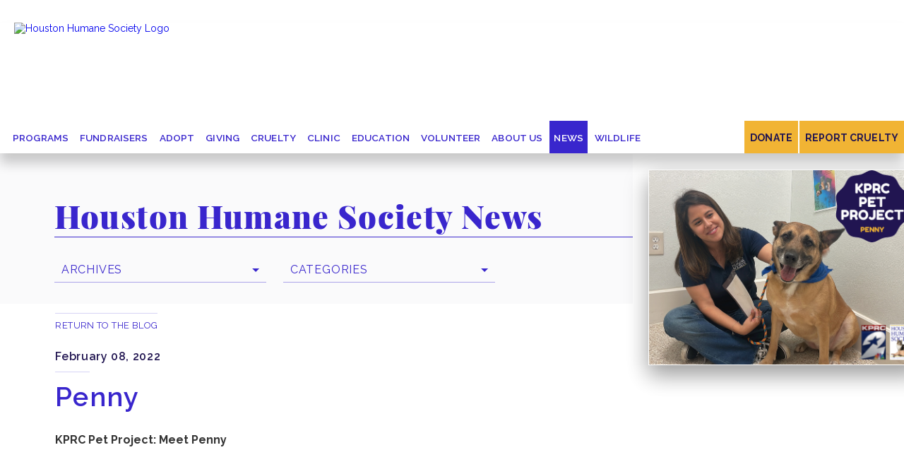

--- FILE ---
content_type: text/html; charset=utf-8
request_url: https://www.houstonhumane.org/news/latest-news/penny(1)
body_size: 9371
content:

<!DOCTYPE html>
<html lang="en">
<head>
<meta name="viewport" content="width=device-width, initial-scale=1, minimum-scale=1" />
<meta httpequiv="X-UA-Compatible" content="IE=Edge" />
<meta name="theme-color" content="#0F2F53" />
<meta name="robots" content="index, follow" />
<link rel="canonical" href="https://www.houstonhumane.org/news/latest-news/penny(1)" />
<script id="ua-prop-uuid" class="UA-30076566-1"></script>
<meta name="copyright" content="Houston Humane Society" />
<meta name="author" content="Houston Humane Society" />
<meta Property="og:locale" content="en_US" />
<meta Property="og:type" content="website" />
<meta Property="og:site_name" content="Houston Humane Society" />
<meta Property="og:image" content="https://www.houstonhumane.org//Themes/Default/Content/images/Houston-humane-society-logo.jpg" />
<meta Property="og:title" content="Penny" />
<meta Property="og:url" content="https://www.houstonhumane.org//news/latest-news/penny(1)" />
<meta Name="twitter:card" content="summary" />
<meta Name="twitter:image:src" content="https://www.houstonhumane.org//Themes/Default/Content/images/Houston-humane-society-logo.jpg" />
<meta Name="twitter:title" content="Penny" />
<link rel="dns-prefetch" href="//cdnjs.cloudflare.com" />
<link rel="dns-prefetch" href="//code.jquery.com" />
<link rel="dns-prefetch" href="//use.typekit.net" />
<link rel="dns-prefetch" href="//www.google.com" />
<link rel="dns-prefetch" href="//www.googleadservices.com" />
<link rel="dns-prefetch" href="//www.google-analytics.com" />
<link rel="dns-prefetch" href="//www.googletagmanager.com" />
<link rel="dns-prefetch" href="//www.gstatic.com" />
<meta name="robots" content="index" />
    
    <title>Penny</title>    
    <link rel="icon" type="image/ico" href="/Themes/Default/Content/favicon.ico?3Wr={c" />
    <link href="/themes/default/content/uiblog.css?v=1.0" rel="stylesheet" type="text/css" />
<link href="/themes/default/content/animate.min.css" rel="stylesheet" type="text/css" />
<link href="/themes/default/content/contentblocks.min.css?v=1.8" rel="stylesheet" type="text/css" />
<link href="/themes/default/content/ui.min.css?v=1.8" rel="stylesheet" type="text/css" />
<link href="/themes/default/content/popup.css?v=1.8" rel="stylesheet" type="text/css" />
<link href="/themes/default/content/uigrid.min.css" rel="stylesheet" type="text/css" />
<link href="/themes/default/content/uiada.css?v=1.8" rel="stylesheet" type="text/css" />
<link href="/themes/default/content/uidropdown.css?v=1.3" rel="stylesheet" type="text/css" />
<link href="/themes/default/content/pushy.css?v=1.0" rel="stylesheet" type="text/css" />
<link href="/themes/default/content/uimobile.min.css?v=1.8" rel="stylesheet" type="text/css" />
<link href="/themes/default/content/screendesktop.min.css?v=1.8" rel="stylesheet" type="text/css" />
<link href="/themes/default/content/screen768.min.css?v=1.8" rel="stylesheet" type="text/css" />
<link href="/themes/default/content/screen480.min.css?v=1.8" rel="stylesheet" type="text/css" />
<link href="/themes/default/content/screen320.min.css?v=1.8" rel="stylesheet" type="text/css" />
<link href="https://cdnjs.cloudflare.com/ajax/libs/font-awesome/7.0.1/css/all.css" rel="stylesheet" type="text/css" />

    <script src="https://code.jquery.com/jquery-3.6.0.min.js" type="text/javascript"></script>
<script src="https://kit.fontawesome.com/8fb5122565.js" type="text/javascript"></script>
<script src="/themes/default/content/scripts/jquery.appear.min.js" type="text/javascript"></script>
<script src="/themes/default/content/scripts/uiappear.min.js" type="text/javascript"></script>
<script src="https://www.localedge.com/analytics/ga.js" type="text/javascript"></script>
<script src="/themes/default/content/scripts/fundraiseup.js" type="text/javascript"></script>
<script src="/themes/default/content/scripts/modernizr.js" type="text/javascript"></script>
    
    <meta charset="utf-8" />
       
</head> 
<body>
    

<!-- DNPL begin -->
<link rel="stylesheet" href="https://dnpl.bgenerous.com/sdk/1.0.0/style.min.css" />
<script src="https://dnpl.bgenerous.com/sdk/1.0.0/donationSDK.min.js"></script>
<!-- DNPL end -->

<!-- Global site tag (gtag.js) - Google Analytics -->
<script async src="https://www.googletagmanager.com/gtag/js?id=G-QCBHCP4DFB"></script>
<script>
  window.dataLayer = window.dataLayer || [];
  function gtag(){dataLayer.push(arguments);}
  gtag('js', new Date());
 
  gtag('config', 'G-QCBHCP4DFB');
</script>

<script async type="application/ld+json">

  {
    "@context" : "http://schema.org",
    "@type" : "LocalBusiness",
    "address": {
    "@type" : "PostalAddress",
    "addressLocality": "Houston",
    "addressRegion": "TX",
    "postalCode": "77053",
    "streetAddress": "14700 Almeda Rd"
    },
    "description": "Houston Humane Society offers a full spectrum of veterinary care, from general and emergency medicine to orthopedic surgery and dentistry. We emphasize preventative healthcare and family education. We are able to stay current with any new developments in veterinary medicine by regularly attending continuing education conferences and seminars. We use safe predictable anesthetics, medications, and monitoring equipment to ensure the best possible care for your pet. Call today to learn more!",
    "name": "Houston Humane Society",
    "openingHours": ["Mo-Fr 11:00-18:00", "Sa-Su 11:00-17:30"],
    "telephone": "713-433-6421",
    "url": "https://www.houstonhumane.org/",
    "image": "https://www.houstonhumane.org/Themes/Default/Content/images/logo.png",
    "geo": {
    "@type" : "GeoCoordinates",
        "latitude": "29.591190",
    "longitude": "-95.429074"
    },
    "sameAs": [ "https://www.facebook.com/HoustonHumaneSociety", "https://twitter.com/houstonhumane", "https://instagram.com/houstonhumane", "https://www.youtube.com/user/HoustonHumaneSociety" ]
  }

</script>


<link rel="image_src" href="//www.houstonhumane.org//Themes/Default/Content/images/Houston-humane-society-logo.jpg" />

<script src="https://ajax.googleapis.com/ajax/libs/webfont/1.6.26/webfont.js"></script>
<script>
	WebFont.load({
		google: {
			families: ['Raleway']
		}
	});
</script>
<script async>
	document.getElementsByTagName('html')[0].setAttribute('lang', 'en');
</script>





	<a href="#skiptocontent" id="skip-nav" class="screenreader-text"><span>Skip Navigation or Skip to Content</span></a>


<div id="top"></div>
<div class="wrapper">
	<header role="banner" aria-label="header">



<div Class="baserow">
	<div class="utility">
		<div class="socialmediaheader animated delay4 fadeIn">
			<a href="/" aria-label="Returns to the Homepage"><i class="fas fa-home"></i></a>
			<a href="https://www.amazon.com/hz/wishlist/ls/358EVQF030FTD?ref_=wl_share" target="_blank" aria-label="Amazon Wishlist, Opens in a New Window"><i class="fab fa-amazon"></i></a>
			<a href="https://www.facebook.com/HoustonHumaneSociety" target="_blank" aria-label="Facebook Page, Opens in a New Window"><i class="fab fa-facebook-square"></i></a>
			<a href="https://www.instagram.com/houstonhumane/" target="_blank" aria-label="Instagram Page, Opens in a New Window"><i class="fab fa-instagram"></i></a>
			<a href="https://www.youtube.com/user/HoustonHumaneSociety" target="_blank" aria-label="YouTube Channel, Opens in a New Window"><i class="fab fa-youtube"></i></a>
			<a href="https://www.tiktok.com/@houstonhumanesociety?_t=8bpFIYmhpOc&amp;_r=1" target="_blank" aria-label="TikTok, Opens in a New Window"><i class="fa-brands fa-tiktok"></i></a>
			
		</div>
	</div>
</div>
<header class="baserow animateheader">
	<div class="logo">
		<a href="/"><img src="/Themes/Default/Content/images/logo.png" alt="Houston Humane Society Logo" /></a>
	</div>
	<div class="logosmall" aria-hidden="true">
		<a href="/"><img src="/Themes/Default/Content/images/logo-mobile.png" alt="Houston Humane Society Logo" /></a>
	</div>
	<div class="navd">



<div class="mainnav" role="navigation" aria-label="main navigation">                                                                                                      
    <ul id="menu" role="menubar" aria-label="Houston Humane Society Menu">
				<li class="level1nav"><a href="javascript:void(0)" role="menuitem" aria-haspopup="true" aria-expanded="false">Programs</a>
							<div class="reveal" aria-expanded="false">
											<a href="/events/calendar" role="menuitem">Events Calendar</a>
											<a href="/events-pointer/pet-pantry" role="menuitem">Pet Pantry</a>
											<a href="/events-pointer/community-outreach" role="menuitem">Community Outreach</a>
											<a href="/events-pointer/young-adult-professionals" role="menuitem">Young Adult Professionals </a>
											<a href="/events-pointer/goods" role="menuitem">GOODS</a>
											<a href="/events-pointer/enrichment-program" role="menuitem">Enrichment Program</a>
											<a href="/events-pointer/behavior-rehabilitation-center" role="menuitem">Behavior Rehabilitation Center</a>
											<a href="/events-pointer/southeast-texas-link-coalition" role="menuitem">Southeast Texas LINK Coalition </a>
											<a href="/events-pointer/pets-for-life" role="menuitem">Pets for Life</a>
											<a href="/events-pointer/partner-programs" role="menuitem">Partner Programs</a>
											<a href="/events-pointer/a-new-home-for-a-new-start" role="menuitem">New Home, New Start</a>
											<a href="/events-pointer/plates-for-paws" role="menuitem">Plates for Paws</a>
											<a href="/events-pointer/pavilion-rental" role="menuitem">Pavilion Rental</a>
							</div>        
				</li>
				<li class="level1nav"><a href="javascript:void(0)" role="menuitem" aria-haspopup="true" aria-expanded="false">Fundraisers</a>
							<div class="reveal" aria-expanded="false">
											<a href="/fundraisers/sponsoring-fundraising-events" role="menuitem">Sponsoring Fundraising Events</a>
											<a href="/fundraisers/k9-fun-run-walk" role="menuitem">K9 Fun Run + Walk</a>
											<a href="/fundraisers/golf" role="menuitem">Golf Tournament</a>
											<a href="/fundraisers/paddles-for-paws-pickleball-tournament" role="menuitem">Paddles for Paws Pickleball Tournament</a>
							</div>        
				</li>
				<li class="level1nav"><a href="javascript:void(0)" role="menuitem" aria-haspopup="true" aria-expanded="false">Adopt</a>
							<div class="reveal" aria-expanded="false">
											<a href="/adopt-a-pet/adoption-process-and-fees" role="menuitem">Adoption Process and Fees</a>
											<a href="/adopt-a-pet/dog-adoptables" role="menuitem">Dog Adoptables</a>
											<a href="/adopt-a-pet/cat-adoptables" role="menuitem">Cat Adoptables</a>
											<a href="/adopt-a-pet/other-adoptables" role="menuitem">Other Adoptables</a>
											<a href="/adopt-a-pet/happy-tail-story-submission" role="menuitem">Happy Tail Story Submission</a>
											<a href="/adopt-a-pet/survivors-of-cruelty" role="menuitem">Survivors of Cruelty</a>
											<a href="/adopt-a-pet/rehome-by-adopt-a-pet-com" role="menuitem">Rehome by Adopt-a-Pet.com</a>
											<a href="/adopt-a-pet/animal-intake" role="menuitem">Animal Intake Process</a>
											<a href="/adopt-a-pet/equine" role="menuitem">Equine</a>
							</div>        
				</li>
				<li class="level1nav"><a href="javascript:void(0)" role="menuitem" aria-haspopup="true" aria-expanded="false">Giving</a>
							<div class="reveal" aria-expanded="false">
											<a href="/giving/ways-to-donate" role="menuitem">Ways to Donate</a>
											<a href="/(Give)/giving/general-donation" target="_blank" role="menuitem" aria-label="Donate Now, Opens in a New Window">Donate Now <i class="fas fa-external-link-alt"></i></a>
											<a href="/giving/designate-your-gift" role="menuitem">Designate Your Gift</a>
											<a href="/giving/tribute" role="menuitem">Tribute Gifts</a>
											<a href="/giving/donor-advised-fund-gifts" role="menuitem">Donor Advised Fund Gifts</a>
											<a href="/giving/your-legacy-our-future" role="menuitem">Your Legacy, Our Future</a>
											<a href="/giving/in-kind-giving" role="menuitem">In-Kind Giving</a>
											<a href="/giving/workplace-giving" role="menuitem">Workplace Giving</a>
											<a href="/giving/have-a-heart-treatment-fund" role="menuitem">Have a Heart Treatment Fund</a>
											<a href="/giving/new-home-new-start-donation" role="menuitem">New Home New Start Donation</a>
							</div>        
				</li>
				<li class="level1nav"><a href="javascript:void(0)" role="menuitem" aria-haspopup="true" aria-expanded="false">Cruelty</a>
							<div class="reveal" aria-expanded="false">
											<a href="/cruelty/report-cruelty" role="menuitem">Report Cruelty</a>
											<a href="/cruelty/responsible-pet-owner-class" role="menuitem">Responsible Pet Owner Class</a>
											<a href="/cruelty/texas-laws" role="menuitem">Texas Laws</a>
							</div>        
				</li>
				<li class="level1nav"><a href="javascript:void(0)" role="menuitem" aria-haspopup="true" aria-expanded="false">Clinic</a>
							<div class="reveal" aria-expanded="false">
											<a href="/clinic/about-our-clinic" role="menuitem">About Our Clinic</a>
											<a href="/clinic/spay-neuter" role="menuitem">Spay/Neuter</a>
											<a href="/clinic/animal-services" role="menuitem">Services</a>
											<a href="/clinic/pre-operation-post-operation" role="menuitem">Pre-Operation &amp; Post-Operation</a>
											<a href="/clinic/other-information" role="menuitem">Other Information</a>
											<a href="/clinic/dog-flu" role="menuitem">Dog Flu</a>
											<a href="/clinic/externship-opportunities" role="menuitem">Externship Opportunities</a>
							</div>        
				</li>
				<li class="level1nav"><a href="javascript:void(0)" role="menuitem" aria-haspopup="true" aria-expanded="false">Education</a>
							<div class="reveal" aria-expanded="false">
											<a href="/education/camp-pawsome" role="menuitem">Camp Pawsome</a>
											<a href="/education/shelter-programs" role="menuitem">Shelter Programs</a>
							</div>        
				</li>
				<li class="level1nav"><a href="javascript:void(0)" role="menuitem" aria-haspopup="true" aria-expanded="false">Volunteer</a>
							<div class="reveal" aria-expanded="false">
											<a href="/volunteer/become-a-volunteer" role="menuitem">Become a Volunteer</a>
											<a href="/volunteer/become-a-foster" role="menuitem">Become a Foster</a>
											<a href="/volunteer/volunteer-login" role="menuitem">Volunteer Login</a>
											<a href="/volunteer/doggy-day-out" role="menuitem">Doggy Day Out</a>
							</div>        
				</li>
				<li class="level1nav"><a href="javascript:void(0)" role="menuitem" aria-haspopup="true" aria-expanded="false">About Us</a>
							<div class="reveal" aria-expanded="false">
											<a href="/about-us/about-hhs" role="menuitem">About HHS</a>
											<a href="/about-us/lost-found" role="menuitem">Lost &amp; Found Animals</a>
											<a href="/about-us/tour-our-facility" role="menuitem">Virtual Tour</a>
											<a href="/about-us/partner-sponsors" role="menuitem">Partner Sponsors</a>
											<a href="/about-us/employment" role="menuitem">Employment</a>
											<a href="/about-us/leadership_team" role="menuitem">Leadership Team</a>
											<a href="/about-us/local-animal-control-agencies" role="menuitem">Local Animal Control Agencies</a>
											<a href="/about-us/public-documents" role="menuitem">Public Documents</a>
											<a href="/about-us/contact-us" role="menuitem">Contact Us</a>
											<a href="/about-us/faq" role="menuitem">FAQs</a>
							</div>        
				</li>
					<li class="level1nav"><a href="javascript:void(0)" class="selected" role="menuitem" aria-haspopup="true" aria-expanded="true">News</a>
							<div class="reveal" aria-expanded="true">

											<a href="/news/latest-news" role="menuitem">Latest News</a>
										<a href="/news/latest-news?catid=168141" role="menuitem">HHS in the News</a>
										<a href="/news/latest-news?catid=770" role="menuitem">Cruelty Cases</a>
										<a href="/news/latest-news?catid=74" role="menuitem">Humane Education</a>
										<a href="/news/latest-news?catid=73" role="menuitem">Pet Spotlight</a>
											<a href="https://houstonhumane.us4.list-manage.com/subscribe/post?u=ac162bc6898c438f956037106&amp;id=e97ae368af" target="_blank" role="menuitem" aria-label="E-Newsletter Sign Up, Opens in a New Window">E-Newsletter Sign Up <i class="fas fa-external-link-alt"></i></a>
							</div>        
				</li>
				<li class="level1nav"><a href="javascript:void(0)" role="menuitem" aria-haspopup="true" aria-expanded="false">Wildlife</a>
							<div class="reveal" aria-expanded="false">
											<a href="/wildlife/whats-up-at-wildlife" role="menuitem">What&#39;s Up at Wildlife</a>
											<a href="/wildlife/faqs" role="menuitem">FAQs</a>
											<a href="/wildlife/coexisting-with-wildlife" role="menuitem">Coexisting with Wildlife</a>
											<a href="/wildlife/found-a-bird" role="menuitem">Found a Bird?</a>
											<a href="/wildlife/found-a-mammal" role="menuitem">Found a Mammal?</a>
											<a href="/wildlife/found-a-reptile" role="menuitem">Found a Reptile?</a>
							</div>        
				</li>
    </ul>
</div>

</div>

	<div class="highlightmenu">
		<a href="/?form=GeneralDonation">Donate</a>
		<a href="/cruelty/report-cruelty/" alt="Report Cruelty to the Houston Humane Society">Report Cruelty</a>
	</div>
</header>

<header class="baserow mobileheader" aria-hidden="true">
	<div class="logo">
		<a href="/"><img src="/Themes/Default/Content/images/logo-mobile.png" alt="CLIENT NAME" /></a>
	</div>
	<div class="mobiledonatebutton"><a href="/?form=GeneralDonation">Donate</a></div>
	<div class="mobilecrueltybutton"><a href="/cruelty/report-cruelty">Report Cruelty</a></div>
	<div class="navr">




<!-- Menu Button -->
<div class="menu-btn"></div>

<!-- Pushy Menu -->
<nav class="pushy pushy-right">
	<div class="menu-title">
		<a href="/"><img src="/Themes/Default/Content/images/logo-mobile.png" alt="Houston Humane Society Logo" /></a>
	</div>
	<ul>
		<li class="highlightmobile">
			<a href="/?form=GeneralDonation">Donate</a></li>
		<li class="highlightmobile">
			<a href="/cruelty/report-cruelty/" alt="Report Cruelty to the Houston Humane Society">Report Cruelty</a>
		</li>


				<li>
					<a href="javascript:void(0)">Programs</a>
						<ul>
								<li><a href="/events/calendar">Events Calendar</a></li>
								<li><a href="/events-pointer/pet-pantry">Pet Pantry</a></li>
								<li><a href="/events-pointer/community-outreach">Community Outreach</a></li>
								<li><a href="/events-pointer/young-adult-professionals">Young Adult Professionals </a></li>
								<li><a href="/events-pointer/goods">GOODS</a></li>
								<li><a href="/events-pointer/enrichment-program">Enrichment Program</a></li>
								<li><a href="/events-pointer/behavior-rehabilitation-center">Behavior Rehabilitation Center</a></li>
								<li><a href="/events-pointer/southeast-texas-link-coalition">Southeast Texas LINK Coalition </a></li>
								<li><a href="/events-pointer/pets-for-life">Pets for Life</a></li>
								<li><a href="/events-pointer/partner-programs">Partner Programs</a></li>
								<li><a href="/events-pointer/a-new-home-for-a-new-start">New Home, New Start</a></li>
								<li><a href="/events-pointer/plates-for-paws">Plates for Paws</a></li>
								<li><a href="/events-pointer/pavilion-rental">Pavilion Rental</a></li>
						</ul>
				</li>
				<li>
					<a href="javascript:void(0)">Fundraisers</a>
						<ul>
								<li><a href="/fundraisers/sponsoring-fundraising-events">Sponsoring Fundraising Events</a></li>
								<li><a href="/fundraisers/k9-fun-run-walk">K9 Fun Run + Walk</a></li>
								<li><a href="/fundraisers/golf">Golf Tournament</a></li>
								<li><a href="/fundraisers/paddles-for-paws-pickleball-tournament">Paddles for Paws Pickleball Tournament</a></li>
						</ul>
				</li>
				<li>
					<a href="javascript:void(0)">Adopt</a>
						<ul>
								<li><a href="/adopt-a-pet/adoption-process-and-fees">Adoption Process and Fees</a></li>
								<li><a href="/adopt-a-pet/dog-adoptables">Dog Adoptables</a></li>
								<li><a href="/adopt-a-pet/cat-adoptables">Cat Adoptables</a></li>
								<li><a href="/adopt-a-pet/other-adoptables">Other Adoptables</a></li>
								<li><a href="/adopt-a-pet/happy-tail-story-submission">Happy Tail Story Submission</a></li>
								<li><a href="/adopt-a-pet/survivors-of-cruelty">Survivors of Cruelty</a></li>
								<li><a href="/adopt-a-pet/rehome-by-adopt-a-pet-com">Rehome by Adopt-a-Pet.com</a></li>
								<li><a href="/adopt-a-pet/animal-intake">Animal Intake Process</a></li>
								<li><a href="/adopt-a-pet/equine">Equine</a></li>
						</ul>
				</li>
				<li>
					<a href="javascript:void(0)">Giving</a>
						<ul>
								<li><a href="/giving/ways-to-donate">Ways to Donate</a></li>
								<li><a href="/(Give)/giving/general-donation">Donate Now</a></li>
								<li><a href="/giving/designate-your-gift">Designate Your Gift</a></li>
								<li><a href="/giving/tribute">Tribute Gifts</a></li>
								<li><a href="/giving/donor-advised-fund-gifts">Donor Advised Fund Gifts</a></li>
								<li><a href="/giving/your-legacy-our-future">Your Legacy, Our Future</a></li>
								<li><a href="/giving/in-kind-giving">In-Kind Giving</a></li>
								<li><a href="/giving/workplace-giving">Workplace Giving</a></li>
								<li><a href="/giving/have-a-heart-treatment-fund">Have a Heart Treatment Fund</a></li>
								<li><a href="/giving/new-home-new-start-donation">New Home New Start Donation</a></li>
						</ul>
				</li>
				<li>
					<a href="javascript:void(0)">Cruelty</a>
						<ul>
								<li><a href="/cruelty/report-cruelty">Report Cruelty</a></li>
								<li><a href="/cruelty/responsible-pet-owner-class">Responsible Pet Owner Class</a></li>
								<li><a href="/cruelty/texas-laws">Texas Laws</a></li>
						</ul>
				</li>
				<li>
					<a href="javascript:void(0)">Clinic</a>
						<ul>
								<li><a href="/clinic/about-our-clinic">About Our Clinic</a></li>
								<li><a href="/clinic/spay-neuter">Spay/Neuter</a></li>
								<li><a href="/clinic/animal-services">Services</a></li>
								<li><a href="/clinic/pre-operation-post-operation">Pre-Operation &amp; Post-Operation</a></li>
								<li><a href="/clinic/other-information">Other Information</a></li>
								<li><a href="/clinic/dog-flu">Dog Flu</a></li>
								<li><a href="/clinic/externship-opportunities">Externship Opportunities</a></li>
						</ul>
				</li>
				<li>
					<a href="javascript:void(0)">Education</a>
						<ul>
								<li><a href="/education/camp-pawsome">Camp Pawsome</a></li>
								<li><a href="/education/shelter-programs">Shelter Programs</a></li>
						</ul>
				</li>
				<li>
					<a href="javascript:void(0)">Volunteer</a>
						<ul>
								<li><a href="/volunteer/become-a-volunteer">Become a Volunteer</a></li>
								<li><a href="/volunteer/become-a-foster">Become a Foster</a></li>
								<li><a href="/volunteer/volunteer-login">Volunteer Login</a></li>
								<li><a href="/volunteer/doggy-day-out">Doggy Day Out</a></li>
						</ul>
				</li>
				<li>
					<a href="javascript:void(0)">About Us</a>
						<ul>
								<li><a href="/about-us/about-hhs">About HHS</a></li>
								<li><a href="/about-us/lost-found">Lost &amp; Found Animals</a></li>
								<li><a href="/about-us/tour-our-facility">Virtual Tour</a></li>
								<li><a href="/about-us/partner-sponsors">Partner Sponsors</a></li>
								<li><a href="/about-us/employment">Employment</a></li>
								<li><a href="/about-us/leadership_team">Leadership Team</a></li>
								<li><a href="/about-us/local-animal-control-agencies">Local Animal Control Agencies</a></li>
								<li><a href="/about-us/public-documents">Public Documents</a></li>
								<li><a href="/about-us/contact-us">Contact Us</a></li>
								<li><a href="/about-us/faq">FAQs</a></li>
						</ul>
				</li>
				<li>
					<a href="javascript:void(0)" class="selected">News</a>
				</li>
				<li>
					<a href="javascript:void(0)">Wildlife</a>
						<ul>
								<li><a href="/wildlife/whats-up-at-wildlife">What&#39;s Up at Wildlife</a></li>
								<li><a href="/wildlife/faqs">FAQs</a></li>
								<li><a href="/wildlife/coexisting-with-wildlife">Coexisting with Wildlife</a></li>
								<li><a href="/wildlife/found-a-bird">Found a Bird?</a></li>
								<li><a href="/wildlife/found-a-mammal">Found a Mammal?</a></li>
								<li><a href="/wildlife/found-a-reptile">Found a Reptile?</a></li>
						</ul>
				</li>

	</ul>
	<div class="navsocial">
		<div class="social">
			<a href="/" target="_blank" aria-label="Returns to the Homepage"><i class="fas fa-home"></i></a>
			<a href="https://www.amazon.com/hz/wishlist/ls/358EVQF030FTD?ref_=wl_share" target="_blank" aria-label="Amazon Wishlist, Opens in a New Window"><i class="fab fa-amazon"></i></a>
			<a href="https://www.facebook.com/HoustonHumaneSociety" target="_blank" aria-label="Facebook Page, Opens in a New Window"><i class="fab fa-facebook-square"></i></a>
			<a href="https://www.instagram.com/houstonhumane/" target="_blank" aria-label="Instagram Page, Opens in a New Window"><i class="fab fa-instagram"></i></a>
			<a href="https://www.youtube.com/user/HoustonHumaneSociety" target="_blank" aria-label="YouTube Channel, Opens in a New Window"><i class="fab fa-youtube"></i></a>
			<a href="https://www.tiktok.com/@houstonhumanesociety?_t=8bpFIYmhpOc&amp;_r=1" target="_blank" aria-label="TikTok, Opens in a New Window"><i class="fab fa-tiktok"></i></a>
			
		</div>
	</div>
	<div class="mobilecontact">
		<div class="mobilenumber"><a href="tel:" aria-label="Phone Number, Opens in Phone App"></a></div>
		<div class="clear20"></div>

		<div class="contactcontent"></div>
		<div class="contactcontent"></div>
		<div class="contactlink padtop-default"><a href="" target="_blank" aria-label="View Map, Opens Google Maps in a New Window">Get Directions</a></div>
	</div>
	<div class="clear25"></div>
</nav>
<!-- Site Overlay -->
<div class="site-overlay"></div>    


<script src="/Themes/Default/Content/Scripts/classie.js"></script></div>
</header>

<script src="/Themes/Default/Content/Scripts/pushy.min.js"></script>


	<script>
		 function init() {
			 window.addEventListener('scroll', function (e) {
				 var distanceY = window.pageYOffset || document.documentElement.scrollTop,
					 shrinkOn = 200,
					 header = document.querySelector(".animateheader");
				 if (distanceY > shrinkOn) {
					 classie.add(header, "smaller");
				 } else {
					 if (classie.has(header, "smaller")) {
						 classie.remove(header, "smaller");
					 }
				 }
			 });
		 }
		 window.onload = init();

		 $(document).ready(function () {

			 $(".logo a").attr("aria-label", "Houston Humane Society | Links to Homepage");
			 $(".logosmall a").attr("aria-hidden", "true");

		 });

	</script>

</header>
	<main role="main" aria-label="main content">

<script type="text/javascript">
		$(document).ready(function () {
			$('title').text("Houston Humane Society | Penny | Animal & Dog Shelter");
		})
</script>

<span id="skiptocontent"></span>
<div class="isblog">
	
<div class="baserow bannersub bannerblog">
	<div Class="parenttitle animated fadeInUp">

			<h2>Houston Humane <br />Society News</h2>



		
	</div>
</div>
	<div class="filtercontainer animated fadeInUp delay1">
		<div class="filters">

			


<div class="filterlist">
	<ul>
		<li>
			<a href="#">Archives<div id="down-triangle"></div></a>
			<ul>
					<li><a href="/news/latest-news?year=2026">2026</a></li>
					<li><a href="/news/latest-news?year=2025">2025</a></li>
					<li><a href="/news/latest-news?year=2024">2024</a></li>
					<li><a href="/news/latest-news?year=2023">2023</a></li>
					<li><a href="/news/latest-news?year=2022">2022</a></li>
					<li><a href="/news/latest-news?year=2021">2021</a></li>
					<li><a href="/news/latest-news?year=2020">2020</a></li>
					<li><a href="/news/latest-news?year=2019">2019</a></li>
					<li><a href="/news/latest-news?year=2018">2018</a></li>
					<li><a href="/news/latest-news?year=2017">2017</a></li>
					<li><a href="/news/latest-news?year=2016">2016</a></li>
					<li><a href="/news/latest-news?year=2015">2015</a></li>
			</ul>
		</li>
	</ul>
</div>


	<div class="filterlist">
		<ul role="menu" aria-label="Blog Archives">
			<li>
				<a href="#" aria-hidden="true">Categories<div id="down-triangle"></div></a>
				<ul>
					<li><a href="/news/latest-news" role="menuitem">Latest</a></li>
							<li><a href="/news/latest-news?catid=73" role="menuitem">Pet Spotlight</a></li>
							<li><a href="/news/latest-news?catid=74" role="menuitem">Humane Education</a></li>
							<li><a href="/news/latest-news?catid=77" role="menuitem">Cruelty</a></li>
							<li><a href="/news/latest-news?catid=78" role="menuitem">Clinic</a></li>
							<li><a href="/news/latest-news?catid=81" role="menuitem">Featured Fund</a></li>
							<li><a href="/news/latest-news?catid=396" role="menuitem">Happy Tail</a></li>
							<li><a href="/news/latest-news?catid=770" role="menuitem">Cruelty Cases</a></li>
							<li><a href="/news/latest-news?catid=168141" role="menuitem">HHS in the News</a></li>
							<li><a href="/news/latest-news?catid=168142" role="menuitem">HHS Blog</a></li>
				</ul>
			</li>
		</ul>
	</div>



		</div>
	</div>
	<div class="baserow setfixposcontent blogcontainer">
		<div class="contentgrid animated fadeInUp delay3">
			<div class="contentholder">
				<div class="pagetitle blogpost" itemprop="blogPost">
					<div class="date" itemprop="datePublished"><time datetime="2/8/2022 6:19:00 PM">February 08, 2022</time></div>
					<div class="blogtitle" itemprop="name"><h1>Penny</h1></div>
					<div class="returnto">
						<div class="link"><a href="/news/latest-news">return to the blog</a></div>
					</div>
					<div class="addthisbar animated fadeIn ">

						<!-- Go to www.addthis.com/dashboard to customize your tools -->
						<div class="addthis_sharing_toolbox"></div>

						<!-- Go to www.addthis.com/dashboard to customize your tools -->
						<script type="text/javascript" src="//s7.addthis.com/js/300/addthis_widget.js#pubid=ra-555b7ed0104c51f7" async="async"></script>

					</div>
				</div>
				<div class="contentblock StandardCBStyle" itemprop="text">
					<div><strong>KPRC Pet Project: Meet Penny</strong></div>

<div>&nbsp;</div>

<p style="text-align: center;"><iframe allow="accelerometer; autoplay; clipboard-write; encrypted-media; gyroscope; picture-in-picture" allowfullscreen="" frameborder="0" height="315" src="https://www.youtube.com/embed/h7LG_8MLIYI" title="YouTube video player" width="560"></iframe></p>

<div>&nbsp;</div>

<div>
<p>Longtime resident Penny was once afraid of humans, but today, she&rsquo;s ready to meet her new family!</p>

<p>&nbsp;</p>

<p><o:p></o:p></p>

<p>According to the Houston Humane Society, Penny has been at the shelter for over 300 days. She was usually shy inside the kennel and would rarely interact with people.</p>

<p>&nbsp;</p>

<p><o:p></o:p></p>

<p>With thanks to trainers at Petsuites Pearland, Penny was eligible for special training and boarding for eight weeks to learn how to be a great dog and face her fear of people.</p>

<p>&nbsp;</p>

<p><o:p></o:p></p>

<p>After learning a few tricks, including basic ones such as sit, stay, and come, Penny was now &ldquo;certified PAWSOME,&rdquo; and overcame her fears!</p>

<p>&nbsp;</p>

<p><o:p></o:p></p>

<p>Volunteers at HHS said Penny would make a great companion during movie nights, as she LOVES to snuggle with her humans.</p>

<p><o:p></o:p></p>

<p>&nbsp;</p>

<p style="text-align: center;"><img alt="" src="/Assets/penny1.jpg" style="width: 100%;" /></p>

<p>Penny at Petsuites getting her &quot;Certified Pawsome&quot; Skills and Training</p>

<p>&nbsp;</p>

<p><img alt="penny2" src="/Assets/penny2.jpg" style="width: 100%;" /></p>

<div>Penny giving the best hugs at HHS to our Staff!</div>

<div>&nbsp;</div>

<div>Learn more about Penny on&nbsp;KPRC;&nbsp;<a href="https://bit.ly/3JtqxA7">https://bit.ly/3JtqxA7</a></div>

<div><br />
<strong>Thank you&nbsp;</strong><a href="https://www.click2houston.com/" target="_blank"><strong>KPRC</strong></a><strong>&nbsp;for your continued partnership and featuring Houston Humane Society Adoptables every week!</strong></div>

<div>&nbsp;</div>

<div style="text-align: center;"><strong><img alt="kprc-tvlogo" src="/Assets/kprc-tvlogo.png" style="width: 30%;" /></strong></div>
</div>

					<div class="clearfix"></div>
				</div>
				<div class="tags">
						<a href="/news/latest-news?catid=168141">HHS in the News</a>
				</div>
			</div>
		</div>
		<div class="rightsidecontentgrid animated fadeInUp delay3">
			<div class="sidebar">
					<div Class="sidebarblogthumb"><img src="/Assets/blog-web-tile-29.png" alt="Houston Humane Society | Penny"></div>
			</div>
		</div>
		<div class="clearbody"></div>
	</div>
</div>
</main>
	<footer role="contentinfo" aria-label="footer"><div class="baserow footer appear0">

	<div class="socialmediaicons appear1">
		<div class="socialmediacontainer appear2">
			<a href="https://www.amazon.com/hz/wishlist/ls/358EVQF030FTD?ref_=wl_share" target="_blank" aria-label="Amazon Wishlist, Opens in a New Window"><i class="fab fa-amazon"></i></a>
			<a href="https://www.facebook.com/HoustonHumaneSociety" target="_blank" aria-label="Facebook Page, Opens in a New Window"><i class="fab fa-facebook-square"></i></a>
			<a href="https://www.instagram.com/houstonhumane/" target="_blank" aria-label="Instagram Page, Opens in a New Window"><i class="fab fa-instagram"></i></a>
			<a href="https://www.youtube.com/user/HoustonHumaneSociety" target="_blank" aria-label="YouTube Channel, Opens in a New Window"><i class="fab fa-youtube"></i></a>
			<a href="https://www.tiktok.com/@houstonhumanesociety?_t=8bpFIYmhpOc&amp;_r=1" target="_blank" aria-label="TikTok, Opens in a New Window"><i class="fab fa-tiktok"></i></a>
			
		</div>
	</div>

	<div class="footergrid appear3">

		<div class="copyrightcontainer">&copy; 2026. Houston Humane Society. <br />All Rights Reserved.</div>

		<div class="dfcontainer"><a href="http://www.digitalfunction.com" class="dficon" target="_blank" rel="nofollow">Website Design & Development by <br />Digital Function</a></div>

		<div class="footercontactcontainer">
			<div class="footercol footerlocation">
				<div class="footercoltitle"><h3>Location</h3></div>
				<div class="footergridinternal">
					<div class="footercolinternal">
						<div class="footercollabel"><h4>Address</h4></div>
						<div class="footervalue">14700 Almeda Rd.</div>
						<div class="footervalue">Houston, TX 77053</div>
						<div class="footerlink">
							<a href="https://g.page/HoustonHumane?share" target="_blank" aria-label="Get Directions, Opens Google Maps in a New Window">Get Directions</a>
						</div>
					</div>
					<div class="footercolinternal">
						<div class="footercollabel"><h4>Contact</h4></div>
						<div class="footervalue"><a href="tel:713.433.6421">713.433.6421</a> - PHONE</div>
						<div class="footerlink">
							<a href="mailto:info@houstonhumane.org">info@houstonhumane.org</a>
						</div>
					</div>
					<div class="clearfix"></div>
				</div>
				<div class="footercoltitle" style="clear: both; padding-top: 20px;"><h3>Careers</h3></div>
                    <div class="footercolinternal">
                        <div class="footerlink" style="padding-top: 0 !important;">
                            <a href="https://www.houstonhumane.org/about-us/employment" target="_blank" aria-label="Current Job Openings, Opens in a New Window">Current Job Openings </a>
                        </div>
                    </div>
                    <div class="clearfix"></div>
                </div>
			</div>
			<div class="footercol footerhours">
				<div class="footercoltitle"><h3>Hour of Operations</h3></div>
				<div class="footergridinternal">
					
					<div class="footercolinternal">
						<div class="footercollabel"><h4>Adoptions</h4></div>
						
						
						<div class="footerdayshours">
							<div class="footerdays">Monday-Friday</div>
							<div class="footerhours">11:00am-6:00pm</div>
						</div>
						<div class="footerdayshours">
							<div class="footerdays">Saturday-Sunday</div>
							<div class="footerhours">11:00am-5:30pm</div>
						</div>
						
						
						<div class="clearfix"></div>
					</div>
					<div class="footercolinternal">
						<div class="footercollabel footertopspace"><h4>Admissions | <span>by Appointment Only</span></h4></div>
						
						<div class="footerdayshours">
							<div class="footerdays">Tuesday-Saturday</div>
							<div class="footerhours">10:00am-4:00pm</div>
						</div>
					</div>
				</div>
			</div>
			<div class="footercol footerclinic">
				<div class="footercoltitle"><h3>Clinic</h3></div>
				<div class="footerrowinternal">
					<div class="footercollabel"><h4>Exams | <span>by Appointment Only</span></h4></div>
						
					<div class="footerdayshours">
						<div class="footerdays">Monday-Saturday</div>
						<div class="footerhours">9:00am-4:00pm</div>
					</div>
					<div class="footercollabel footertopspace"><h4>SPAY/NEUTER SURGERIES</h4></div>
					<div class="footerdayshours">
						<div class="footerdays">Monday-Saturday</div>
						<div class="footappointmenttype">by Appointment Only</div>
					</div>

					<div class="footercollabel footertopspace"><h4>Vaccinations | <span>Walk-ins Welcome</span></h4></div>
					<div class="footerdayshours">
						
						<div class="footerdays">Monday-Saturday</div>
						<div class="footerhours">9:00am-4:00pm</div>
					</div>
				</div>
			</div>
		</div>
		<div class="clearfix"></div>
	</div>		
	<div class="badgecontainer" style="z-index: 5;">

		<div class="badgeimagegrid">
			<div class="badgeimage"><a href="https://www.bbb.org/us/tx/houston/charity-review/charity/houston-humane-society-0915-7956" target="_blank" aria-label="Better Business Bureau, Opens in a New Window"><img src="/Themes/Default/Content/Images/badge-bbb.png" alt="Better Business Bureau"></a></div>

			<div class="badgeimage"><a href="https://www.guidestar.org/profile/74-1340341" target="_blank" aria-label="GuideStarLogo, Opens in a New Window"><img src="/Themes/Default/Content/Images/badge-guidestar.jpg" alt="GuideStar"></a></div>

			<div class="badgeimage"><a href="http://www.charitynavigator.org/index.cfm?bay=search.summary&amp;orgid=5661#.VTZyyCFViko" target="_blank" aria-label="Charity Navigator Logo, Opens in a New Window"><img src="/Themes/Default/Content/Images/badge-4starcharitynavigator.jpg" alt="Charity Navigator"></a></div>

			<div class="badgeimage"><a href="https://cfcgiving.opm.gov/offerings" target="_blank" aria-label="Combined Federal Campaign Logo, Opens in a New Window"><img src="/Themes/Default/Content/Images/badge-cfc.jpg" alt="Combined Federal Campaign"></a></div>

			<div class="badgeimage"><a href="" target="_blank" aria-label="Great Non Profits Logo, Opens in a New Window"><img src="/Themes/Default/Content/Images/badge-greatnonprofits-2024.jpg" alt="Great Non Profits"></a></div>
		</div>

	</div>

</div></footer>
</div>

<div style="display: none; height: 0;">Built with Kalibrate CMS .NET Framework</div>
</div>





<!-- start social profiles (https://developers.google.com/structured-data/customize/social-profiles) -->
<script async type="application/ld+json">
    {
    "@context" : "http://schema.org",
    "@type" : "Organization",
    "name" : "Houston Humane Society",
    "url" : "http://www.houstonhumane.org/",
    "sameAs" : [
    "https://www.facebook.com/HoustonHumaneSociety",
    "https://twitter.com/houstonhumane",
    "https://www.instagram.com/houstonhumane/",
    "https://www.youtube.com/user/HoustonHumaneSocietyc"
    ]
    }
</script>
<!-- end social profiles -->

<!-- Google Tag Manager -->
<script async>(function (w, d, s, l, i) {
		w[l] = w[l] || []; w[l].push({
			'gtm.start':
			new Date().getTime(), event: 'gtm.js'
		}); var f = d.getElementsByTagName(s)[0],
			j = d.createElement(s), dl = l != 'dataLayer' ? '&l=' + l : ''; j.async = true; j.src =
				'https://www.googletagmanager.com/gtm.js?id=' + i + dl; f.parentNode.insertBefore(j, f);
		})(window, document, 'script', 'dataLayer', 'GTM-NP3QS35');</script>
	<!-- End Google Tag Manager -->


	<!-- Google Tag Manager (noscript) -->
	<noscript async>
		<iframe src="https://www.googletagmanager.com/ns.html?id=GTM-NP3QS35"
				height="0" width="0" style="display:none;visibility:hidden"></iframe>
	</noscript>
	<!-- End Google Tag Manager (noscript) -->

<script async type="text/javascript">
(function(d, src, c) { var t=d.scripts[d.scripts.length - 1],s=d.createElement('script');s.id='la_x2s6df8d';s.async=true;s.src=src;s.onload=s.onreadystatechange=function(){var rs=this.readyState;if(rs&&(rs!='complete')&&(rs!='loaded')){return;}c(this);};t.parentElement.insertBefore(s,t.nextSibling);})(document,
'https://houstonhumane.ladesk.com/scripts/track.js',
function(e){ LiveAgent.createButton('31mtceeh', e); });
</script>

<!-- Start of Otto Flow Widget embed script -->
<script>(function (id, win, doc) { win.televet = win.televet || { id }; win.otto = win.otto || { id }; var o = doc.createElement('script'); o.async = true; o.src = 'https://connect.televet.com/shim.js'; var r = doc.getElementsByTagName('script')[0]; r.parentNode.insertBefore(o, r); })('cm906qbe80ali1x01tiz3fzfp', window, document);</script> 
<!-- End of Otto Flow Widget embed script -->



    
</body>
</html>





